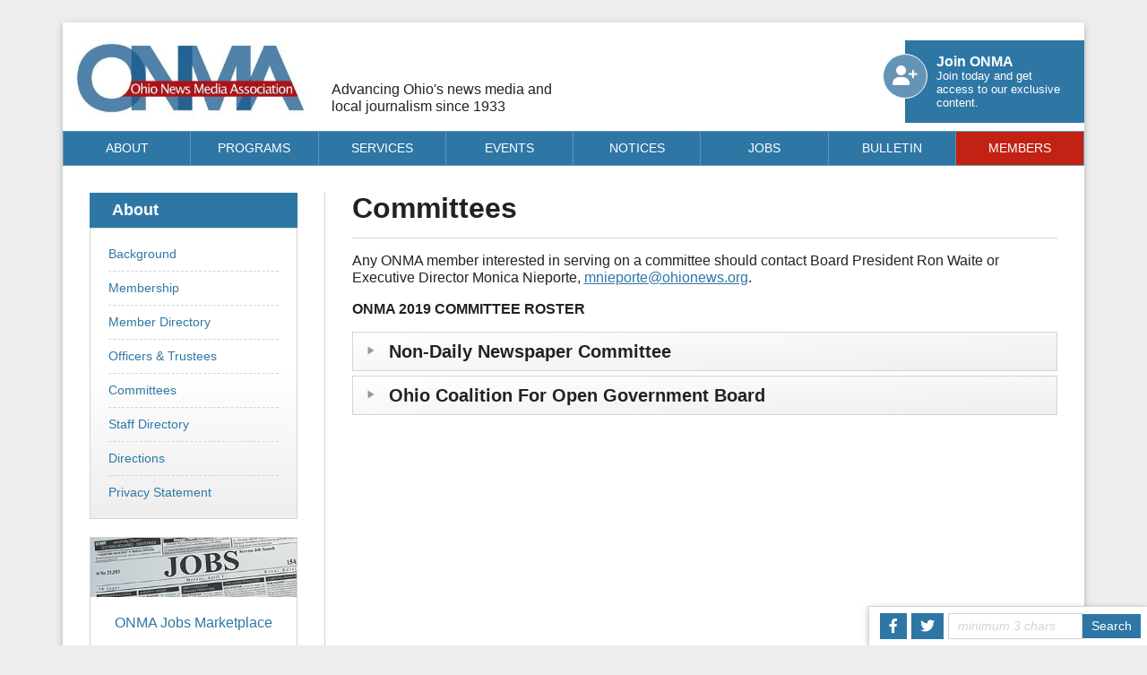

--- FILE ---
content_type: text/html; charset=utf-8
request_url: https://ohionews.org/aws/ONA/pt/sp/committees
body_size: 5225
content:

<!DOCTYPE HTML>
<html>
<head><!-- Begin Bootstrap Header -->
      <meta charset="utf-8">
      <meta http-equiv="X-UA-Compatible" content="IE=edge">
      <meta name="viewport" content="width=device-width, initial-scale=1">
      <!-- The above 3 meta tags *must* come first in the head; any other head content must come *after* these tags -->

      <script src="https://ohionews.org/bootstrap4/js/jquery-3.7.1.min.js"></script>

<!--  <link rel="stylesheet" href="/bootstrap4/css/fontawesome-all.min.css">-->
      <link rel="stylesheet" href="https://ohionews.org/fontawesome-6.4.2/css/all.min.css?ver=002" />

      <link href="https://ohionews.org/bootstrap4/css/bootstrap.min.css" rel="stylesheet">

      <link rel="stylesheet" href="https://ohionews.org/bootstrap4/css/mdb.min.css" xmlns="http://www.w3.org/1999/html">
      
      



<!-- End Bootstrap Header -->



<title>ONMA | Committees</title>
<link rel="icon" type="image/x-icon" href="https://ohionews.org/aws/ONA/am/gi/favicon.ico?ver=8" />

<style type='text/css'>.temp {color:#FFF;}</style><link href='https://ohionews.org/aws/ONA/pt/css/css_screen.css?ver=62' media='screen' rel='Stylesheet' type='text/css' />
<style type='text/css'>.temp {color:#FFF;}</style><link href='https://ohionews.org/aws/ONA/pt/css/css_print.css?ver=2' media='print' rel='Stylesheet' type='text/css' />

<!--[if lt IE 9]>
  <script src="https://oss.maxcdn.com/html5shiv/3.7.2/html5shiv.min.js"></script>
  <script src="https://oss.maxcdn.com/respond/1.4.2/respond.min.js"></script>
<![endif]-->



<!-- Google tag (gtag.js) -->
<script async src="https://www.googletagmanager.com/gtag/js?id=G-VFLNL67675"></script>
<script>
  window.dataLayer = window.dataLayer || [];
  function gtag(){dataLayer.push(arguments);}
  gtag('js', new Date());

  gtag('config', 'G-VFLNL67675');
</script>

    <script src="/assets/application-60ff8bc8de862bde836e2c338c572e8df15124a40a140181527d5b5681022dd3.js"></script>
    <link rel="stylesheet" media="screen" href="/assets/application-9503260fc8cec2d000c4c32051a873aa71b2f0bb6ef8a8d7cc04cf73a27f7e73.css" />

<meta name="title" content="ONMA | Committees" /></head>

<body>

<div id="page-container" class="homepage container z-depth-1">
  

<div id="social-links" class="z-depth-1 hide_on_print wow fadeInUp">
  <ul>
    <li id="site_search">
<div class="tcssearch">
<form action="/aws/ONA/page_template/get_search_results" accept-charset="UTF-8" method="post"><input name="utf8" type="hidden" value="&#x2713;" /><input type="hidden" name="authenticity_token" value="9xdO4SHGGpa3H++fygIT+Vm0A8dPy8BwqVeYCJzI0tyupN4+OgbRR3p7Q5Sqe5FZcvF2VILX7Ba6Xv2L3q+5WA==" />
    <input type="hidden" name="component_name" id="component_name" value="search_sitewide" />
    <!-- <input type="text" id="dba-name-tcs" name="dba-name-tcs" />  -->
    <input type="text" name="search_phrase" id="search_phrase" value="" size="10" class="search_input" aria-label="Site Search" onFocus="javascript:this.value='';" placeholder="minimum 3 chars" /><input class="search_button" type="submit" value="Search" name="submit" />
</form>


</div></li>
    <li class="social_icon"><a href="https://twitter.com/ohio_media" target="_blank"><i class="fab fa-twitter"></i></a></li>
    <li class="social_icon"><a href="http://www.facebook.com/pages/Ohio-Newspaper-Association/161981200509447" target="_blank"><i class="fab fa-facebook-f"></i></a></li>
  </ul>
</div>
  

<div id="header" class="row">
  <div id="logo" class="col-md-4 col-lg-3">
    <a href="https://ohionews.org/aws/ONA/pt/sp/home_page">
    <img src="https://ohionews.org/aws/ONA/am/gi/ONMA_logo_NEW.jpg?ver=2" border="0" alt="Ohio News Media Association" /></a>
  </div>
  <div id="tagline" class="hide_on_print col-md-4 col-xl-3">
    Advancing Ohio's news media and local journalism since 1933
  </div>
  <div id="join-button" class="hide_on_print">
    <i class="fas fa-user-plus"></i>
    <h3>Join ONMA</h3>
    Join today and get access to our exclusive content.
    <a href="https://ohionews.org/aws/ONA/pt/sp/membership"></a>
  </div>
</div>
  

<div id="nav" class="row hide_on_print">
  <div class="navbar-expand-md">
    <button class="navbar-toggler" type="button" data-toggle="collapse" data-target="#navbarSupportedContent" aria-controls="navbarSupportedContent" aria-expanded="false" aria-label="Toggle navigation">
    <span class="navbar-toggler-icon"><i class="far fa-bars"></i> Menu</span>
    </button>
    <div class="collapse navbar-collapse" id="navbarSupportedContent">
      <div class="nav-item col-md">
        <a href="#" data-toggle="dropdown">About</a>
        <div class="dropdown-menu">
          <ul>

<li><a href="https://ohionews.org/aws/ONA/pt/sp/background" >Background</a></li>
<li><a href="https://ohionews.org/aws/ONA/pt/sp/membership" >Membership</a></li>
<li><a href="https://ohionews.org/aws/ONA/pt/sp/member_directory" >Member Directory</a></li>
<li><a href="https://ohionews.org/aws/ONA/pt/sp/officers" >Officers & Trustees</a></li>
<li><a href="https://ohionews.org/aws/ONA/pt/sp/committees" >Committees</a></li>
<li><a href="https://ohionews.org/aws/ONA/pt/sp/staff" >Staff Directory</a></li>
<li><a href="https://ohionews.org/aws/ONA/pt/sp/directions" >Directions</a></li>
<li><a href="https://ohionews.org/aws/ONA/pt/sp/privacy" >Privacy Statement</a></li>
  </ul>
        </div>
      </div>
      <div class="nav-item col-md">
        <a href="#" data-toggle="dropdown">Programs</a>
        <div class="dropdown-menu">
          <ul>

<li><a href="https://ohionews.org/aws/ONA/pt/sp/AdOhio_home_page" >AdOhio</a></li>
<!--<li><a href="https://ohionews.org/aws/ONA/pt/sp/circulation" >Circulation</a></li>-->
<li><a href="https://ohionews.org/aws/ONA/pt/sp/awards" >Contests and Awards</a></li>
<li><a href="https://ohionews.org/aws/ONA/pt/sp/foundation" >Foundation</a></li>
<li><a href="https://ohionews.org/aws/ONA/pt/sp/ocog" >OCOG</a></li>
<li><a href="https://ohionews.org/aws/ONA/pt/sp/scholarships" >Scholarships</a></li>
  </ul>
        </div>
      </div>
      <div class="nav-item col-md">
        <a href="#" data-toggle="dropdown">Services</a>
        <div class="dropdown-menu">
          <ul>

<li><a href="https://ohionews.org/aws/ONA/pt/sp/govt_relations" >Government Relations</a></li>
<!--<li><a href="https://ohionews.org/aws/ONA/pt/sp/jounalists_guides" >Journalist Resources</a></li>-->
<li><a href="https://ohionews.org/aws/ONA/pt/sp/hotline" >Legal Hotline</a></li>
<li><a href="https://ohionews.org/aws/ONA/pt/sp/member_discounts" >Member Discounts</a></li>
<li><a href="https://ohionews.org/aws/ONA/pt/sp/workers_comp" >Workers Comp Group</a></li>
  </ul>
        </div>
      </div>
      <div class="nav-item col-md">
        <a href="#" data-toggle="dropdown">Events</a>
        <div class="dropdown-menu">
          <ul>

<li><a href="https://ohionews.org/aws/ONA/pt/sp/events" >Training Calendar</a></li>
<li><a href="https://ohionews.org/aws/ONA/pt/sp/annual_convention" >Newspaper Fellowship Day</a></li>
  </ul>
        </div>
      </div>
      <div class="nav-item col-md">
        <a href="#" data-toggle="dropdown">Notices</a>
        <div class="dropdown-menu">
          <ul>

<li><a href="https://ohionews.org/aws/ONA/pt/sp/public_notices" >Public Notices in Ohio</a></li>
<li><a href="https://ohionews.org/aws/ONA/pt/sp/public_notices_ads" >Public Notice Ads</a></li></ul>
        </div>
      </div>
      <div class="nav-item col-md">
        <a href="#" data-toggle="dropdown">Jobs</a>
        <div class="dropdown-menu">
          <ul>

<li><a href="https://ohionews.org/aws/ONA/pt/sp/jobs" >View Job Postings</a></li>
<li><A HREF="https://ohionews.org/aws/ONA/input_form/display_form_01_show?form_no=12&host=retain&contact_id=$$Contact ID$$" CLASS="tcs_button" TARGET="_parent">Submit Job Posting</a></li>
<!--<li><A HREF="https://ohionews.org/aws/ONA/input_form/display_form_01_show?form_no=4&host=retain&contact_id=$$Contact ID$$" CLASS="tcs_button" TARGET="_parent">Submit Your Resume</a></li>-->
<!--<li><a href="https://ohionews.org/aws/ONA/pt/sp/resumes" >View Resumes</a></li>-->
  </ul>
        </div>
      </div>
      <div class="nav-item col-md"><a href="https://ohionews.org/aws/ONA/pt/sp/bulletin" >Bulletin</a></div>
      <div id="member-nav" class="nav-item col-md">
 <a href="#" data-toggle="dropdown">Members</a>
        <div class="dropdown-menu">
          <ul>

<li><a href="https://ohionews.org/aws/ONA/pt/sp/profile" >Update My Profile</a></li>
<li><a href="https://ohionews.org/aws/ONA/pt/sp/member_resources" >Member Resources</a></li></ul>
        </div>
      </div>
    </div>
  </div>
</div>
  <div id="content" class="row">
    <div id="main" class="col-md order-md-2">

<!-- ==================== Begin TCSRESULTS ==================== -->



<h1 class="title">Committees</h1>
<p>Any ONMA member interested in serving on a committee should contact Board President Ron Waite or Executive Director <span style="color: #222222; font-family: 'Helvetica Neue', Arial; font-size: 16px; font-style: normal; font-variant-ligatures: normal; font-variant-caps: normal; font-weight: 300; letter-spacing: normal; orphans: 2; text-align: start; text-indent: 0px; text-transform: none; white-space: normal; widows: 2; word-spacing: 0px; -webkit-text-stroke-width: 0px; background-color: #fbfbfb; text-decoration-style: initial; text-decoration-color: initial; display: inline !important; float: none;">Monica Nieporte</span>, <a href="mailto:mnieporte@ohionews.org">mnieporte@ohionews.org</a>.&nbsp; </p>
<p><strong>ONMA 2019 COMMITTEE ROSTER</strong></p>
<div class="accordion"> <div class="accordion_odd  "><a id="tcs_accordion_title_72609" class="tcs_accordion_title" href="javascript:jQuery('#tcs_accordion_closed_icon_72609,#tcs_accordion_open_icon_72609,#tcs_accordion_content_72609').toggle(); return false;" onclick="javascript:jQuery('#tcs_accordion_closed_icon_72609,#tcs_accordion_open_icon_72609,#tcs_accordion_content_72609').toggle(); return false;">  <span id="tcs_accordion_closed_icon_72609" class="tcs_accordion_closed_icon"></span> <span id="tcs_accordion_open_icon_72609" class="tcs_accordion_open_icon" style="display:none"></span> <h3>Non-Daily Newspaper Committee</h3></a><div id="tcs_accordion_content_72609" class="tcs_accordion_content" style="display:none"><p>Anne Chlovechok, Journal-Leader, <span style="color: #333333; font-family: Helvetica, Verdana, Arial, sans-serif; font-size: 14px; font-style: normal; font-variant-ligatures: normal; font-variant-caps: normal; font-weight: 400; letter-spacing: normal; orphans: 2; text-align: center; text-indent: 0px; text-transform: none; white-space: normal; widows: 2; word-spacing: 0px; -webkit-text-stroke-width: 0px; background-color: #ffffff; text-decoration-thickness: initial; text-decoration-style: initial; text-decoration-color: initial; display: inline !important; float: none;">Caldwell</span><br />John Karlovec, Geauga County Maple Leaf, Chardon<br />Beverly Keller, The Budget, Sugarcreek<br />John Karlovec,&nbsp;Geauga County Maple Leaf,&nbsp;Chesterland</p>
<p><br /><em>ONMA staff liaison: Jason Sanford<br /></em></p></div></div><div class="accordion_even  "><a id="tcs_accordion_title_72613" class="tcs_accordion_title" href="javascript:jQuery('#tcs_accordion_closed_icon_72613,#tcs_accordion_open_icon_72613,#tcs_accordion_content_72613').toggle(); return false;" onclick="javascript:jQuery('#tcs_accordion_closed_icon_72613,#tcs_accordion_open_icon_72613,#tcs_accordion_content_72613').toggle(); return false;">  <span id="tcs_accordion_closed_icon_72613" class="tcs_accordion_closed_icon"></span> <span id="tcs_accordion_open_icon_72613" class="tcs_accordion_open_icon" style="display:none"></span> <h3>Ohio Coalition For Open Government Board</h3></a><div id="tcs_accordion_content_72613" class="tcs_accordion_content" style="display:none"><p><strong><em>Subject to election by the Ohio News Media Foundation board<br />(</em></strong><strong><em>NV: Non-voting trustee)</em></strong></p>
<p class="" style="white-space: pre-wrap;" data-pm-slice="1 1 [">Monica Nieporte (President), Ohio News Media Association (NV)<br />Erin Rinehart (Counsel), Cleveland (NV)<br />Mike Brice, The Toledo Blade<br />Denise Eck, WCMH<br />Jodie Heisner, WEWS<br />Mitchell McKenney, Kent State University<br />Mike Shearer, The Columbus Dispatch<br />Debra Tobin, Logan-Hocking Times<br />Matt Westerhold, Sandusky Register</p>
<p><em>ONMA staff liaison:</em> Jason Sanford</p></div></div></div>

<!-- ==================== End TCSRESULTS ==================== -->

</div>
    <div id="side-left" class="col-md-4 col-lg-3 order-md-1">
      

<div class="sidenav">
  <h2 class="sidenav-title">About</h2>
  <nav class="navbar-expand-sm">
  <button class="navbar-toggler" type="button" data-toggle="collapse" data-target="#sidenavContent" aria-controls="sidenavContent" aria-expanded="false" aria-label="Toggle navigation">
  <span class="navbar-toggler-icon"><i class="fas fa-caret-down"></i> About</span>
  </button>
  <div class="collapse navbar-collapse" id="sidenavContent">
    <ul class="navbar-nav">
      

<li><a href="https://ohionews.org/aws/ONA/pt/sp/background" >Background</a></li>
<li><a href="https://ohionews.org/aws/ONA/pt/sp/membership" >Membership</a></li>
<li><a href="https://ohionews.org/aws/ONA/pt/sp/member_directory" >Member Directory</a></li>
<li><a href="https://ohionews.org/aws/ONA/pt/sp/officers" >Officers & Trustees</a></li>
<li><a href="https://ohionews.org/aws/ONA/pt/sp/committees" >Committees</a></li>
<li><a href="https://ohionews.org/aws/ONA/pt/sp/staff" >Staff Directory</a></li>
<li><a href="https://ohionews.org/aws/ONA/pt/sp/directions" >Directions</a></li>
<li><a href="https://ohionews.org/aws/ONA/pt/sp/privacy" >Privacy Statement</a></li>
  
    </ul>
  </div>
  </nav>
</div>
      

<div id="sidebar">
  

<div id="box-1" class="box">
  <img src="https://ohionews.org/aws/ONA/am/gi/box-pic-01.jpg?ver=1" class="box-image" border="0" alt="" />
  <h4 class="box-title">ONMA Jobs Marketplace</h4>
  <a href="https://ohionews.org/aws/ONA/pt/sp/jobs" class="box-link">more information</a>
</div>
  

<div id="box-2" class="box">
  <img src="https://ohionews.org/aws/ONA/am/gi/box-pic-02.jpg?ver=3" class="box-image" border="0" alt="" />
  <h4 class="box-title">Advertise Across Ohio</h4>
  <a href="https://ohionews.org/aws/ONA/pt/sp/AdOhio_Home_page" class="box-link">more information</a>
</div>
  

<div id="box-3" class="box">
  <img src="https://ohionews.org/aws/ONA/am/gi/box-pic-03.jpg?ver=1" class="box-image" border="0" alt="" />
  <h4 class="box-title">Training Calendar</h4>
  <a href="https://ohionews.org/aws/ONA/pt/sp/events" class="box-link">more information</a>
</div>
</div>
    </div>
  </div>
  

<div id="footer" class="row">
  <div class="col-md-10">
    

&copy;2026 Ohio News Media Association <br/>
1335 Dublin Rd., Suite 216-B <br/>
Columbus, OH 43215 <br/>
P: (614) 486-6677 <br/>
  </div>
  <div class="tcspromo col-md">
    <a href="http://www.associationsoftware.com" target="_blank">
    <img src="https://ohionews.org/aws/ONA/am/gi/logo_tcspromo.png?ver=3" alt="Developed by TCS Software" border="0" /></a>
  </div>
</div>
</div>

<!-- Begin Bootstrap Footer -->

      <!-- Placed at the end of the document so the pages load faster -->
      <script src="https://ohionews.org/bootstrap4/js/popper.min.js"></script>
      <script src="https://ohionews.org/bootstrap4/js/bootstrap.min.js"></script>

      <!--<script>jQuery.noConflict();</script>-->


      <!-- If jQuery options present, then load jQuery add-on (UI) javascripts. But don't reload core jQuery libs since they are loaded above. -->
      

      <!-- Other TCS page-specific Bootstrap-related custom javascript -->
      

<!-- End Bootstrap Footer -->
<!-- Begin Bootstrap-MDB Footer -->

      <style>
          .btn, .btn.btn-sm { font-family: sans-serif;
                                  font-weight: 300;
                                  line-height: 1.255;
                                  color: #fff;
                                  cursor: pointer;
                                  -webkit-appearance: button;
                                  display:inline-block;
                                  white-space: nowrap;
                                  vertical-align: middle;
                                  border: 1px solid transparent;
                                  padding: 0.375em 0.75em;
                                  font-size: 1.0em;
                                  border-radius: 0.25em;
                                  text-transform: none;
                              }
          
          .btn-primary, 
          .btn-primary:hover, 
          .btn-primary:focus, 
          .btn-primary:active { background-color:#007bff !important; border-color:#007bff !important; }
          
          .btn-secondary, 
          .btn-secondary:hover, 
          .btn-secondary:focus, 
          .btn-secondary:active  { background-color:#6c757d !important;    border-color:#6c757d !important; }

          .btn-outline-secondary,
          .btn-outline-secondary:hover,
          .btn-outline-secondary:focus,
          .btn-outline-secondary:active  { color: #797979 !important; background-color:#fff !important; border-color:#fff !important; }

          .btn-danger, 
          .btn-danger:hover, 
          .btn-danger:focus, 
          .btn-danger:active { background-color:#dc3545 !important;    border-color:#dc3545 !important; }
          
          .btn-success, 
          .btn-success:hover, 
          .btn-success:focus, 
          .btn-success:active { background-color:#28a745 !important;    border-color:#28a745 !important; }

      </style>

    <!-- Placed at the end of the document so the pages load faster -->
    <!-- add following line to work-around bug in mdb.min.js -->
    <script>$.fn.pickadate = $.fn.pickadate || {};</script>
    <script src="https://ohionews.org/bootstrap4/js/mdb.min.js"></script>
    <script src="https://ohionews.org/bootstrap4/js/wow.min.js"></script>
    <script>
        new WOW().init();
    </script>

<!-- End Bootstrap-MDB Footer -->
</body>
</html>

--- FILE ---
content_type: text/css
request_url: https://ohionews.org/aws/ONA/pt/css/css_screen.css?ver=62
body_size: 7301
content:
/* Screen stylesheet *//* Designed and developed by TCS Software (www.associationsoftware.com) */

/*
===========================================================================
@IMPORTED STYLESHEET: css_structure
---------------------------------------------------------------------------
*/

/**/body{  margin:0px;  padding:0px;  background:#eeeeee;}img, iframe{  max-width:100%;}.imgleft{  margin:0px 0px 10px 0px;}.imgright{  margin:0px 0px 10px 0px;}.viewall, .tcs_details_link{  padding:5px 15px;  background:#C12213;  color:#ffffff !important;  text-decoration:none !important;  display:inline-block;  margin:5px 0px 10px 0px;  font-size:.8rem;}.tcs_printer_friendly a{  background:#d4d4d4 url(https://ohionews.org/aws/ONA/am/gi/icon-print.png?ver=1) no-repeat left center;  padding:10px 20px 10px 50px;  border-radius:5px;  color:#ffffff !important;  text-decoration:none !important;  margin:10px 0px 20px 0px;  font-weight:900;  display:inline-block;}#page-container{  margin:0px;}/* GENERAL MD ------------------------------------------------- */@media (min-width: 768px) {  #page-container  {    margin:25px auto;  }  .imgleft  {    margin:0px 10px 10px 0px;  }  .imgright  {    margin:0px 0px 10px 10px;  }}/* GENERAL LG ------------------------------------------------- */@media (min-width: 992px) {}/* GENERAL XL ------------------------------------------------- */@media (min-width: 1200px) {}/* ------------------------------------------------------------------------------- *//* HEADER ------------------------------------------------------------------------ *//* ------------------------------------------------------------------------------- */#header{  padding:20px;  background:#ffffff;}#logo{  padding-bottom:10px;}#join-button{  padding:15px;  background:#2E77A5;  color:#ffffff;  font-size:.9rem;  margin-top:40px;  text-align:center;  position:relative;}#join-button a{  display:block;  position:absolute;  left:0px;  right:0px;  top:0px;  bottom:0px;}#join-button h3{  color:#ffffff;  font-size:1rem;  margin-bottom:0px;}#join-button i{  color:#ffffff;  font-size:22px;  width:50px;  height:50px;  border-radius:25px;  text-align:center;  background:#6495B6;  border:1px solid #ffffff;  padding-top:12px;  margin:-40px auto 10px auto;  display:block;}/* HEADER MD ------------------------------------------------- */@media (min-width: 768px) {  #header  {    padding:15px 0px;    position:relative;  }  #logo  {    padding-bottom:0px;  }  #tagline  {    padding-top:15px;  }  #join-button  {    font-size:.8rem;    margin-top:0px;    text-align:left;    position:absolute;    right:0px;    top:15px;    width:200px;  }  #join-button h3  {    font-size:1rem;  }  #join-button i  {    font-size:22px;    width:50px;    height:50px;    float:left;    margin:0px 10px 0px -40px;  }}/* HEADER LG ------------------------------------------------- */@media (min-width: 992px) {  #tagline  {    padding-top:35px;  }}/* HEADER XL ------------------------------------------------- */@media (min-width: 1200px) {  #tagline  {    padding-top:50px;  }  #join-button  {    top:20px;  }}/* ------------------------------------------------------------------------------- *//* NAV --------------------------------------------------------------------------- *//* ------------------------------------------------------------------------------- */#nav{  background:#222222;  border:1px solid #6495B6;}#nav .navbar-expand-md{  width:100%;}#nav a:link, #nav a:visited{  display:block;  text-decoration:none;  text-transform:uppercase;  font-weight:500;  font-size:.9rem;}/* NAV XS/SM ONLY ---------------------------------------------- */@media (max-width: 767px) {  #nav button  {    padding:10px;    font-size:1rem;    width:100%;    font-weight:900;    background:#2E77A5;    border-radius:0px;  }  #nav .navbar-toggler-icon  {    height:auto;    width:100%;    color:#ffffff;  }  #nav .navbar-toggler-icon i  {    margin-right:5px;  }  #nav .navbar-collapse  {    background:#ffffff;    background:linear-gradient(#ffffff, #eeeeee);    border:1px solid #d4d4d4;    margin:0px 0px;    position:relative;    z-index:999;  }  .nav-item  {    clear:both;  }  #nav a:link, #nav a:visited  {    border-bottom:1px dashed #d4d4d4;    padding:10px;    color:#2E77A5;  }  #nav a:hover  {    color:#C12213;  }  #nav #member-nav a:link, #nav #member-nav a:visited  {    color:#C12213;  }  #nav .nav-item:last-child a  {    border-bottom:0px dashed #d4d4d4 !important;  }}/* NAV MD ----------------------------------------------------- */@media (min-width: 768px){  .nav-item  {    padding:0px;  }  #nav a:link, #nav a:visited  {    padding:10px 0px;    color:#ffffff;    border-right:1px solid #6495B6;    text-align:center;    background:#2E77A5;    font-size:.7rem;  }  #nav a:hover  {    opacity:.9;  }  #nav #member-nav a:link, #nav #member-nav a:visited  {    background:#C12213;  }  #nav .nav-item:last-child a  {    border-right:0px solid #ffffff;  }}/* NAV LG ------------------------------------------------- */@media (min-width: 992px) {  #nav a:link, #nav a:visited  {    font-size:.9rem;  }}/* DROPDOWN ---------------------------------------------------------------------- *//* ------------------------------------------------------------------------------- */#nav .dropdown-menu {  border-radius:0px;}#nav .dropdown-menu ul{  list-style:none;  margin:0px;  padding:0px;}/* DROPDOWN XS/SM ONLY ---------------------------------------- */@media (max-width: 767px) {  #nav .dropdown-menu   {    position:static !important;    transform:none !important;    margin:0px;    padding:0px;    width:100%;  }}/* DROPDOWN MD ------------------------------------------------ */@media (min-width: 768px){  #nav .dropdown-menu   {    margin:0px;    width:250px;    border:1px solid #6495B6;    padding:0px;    right:0px;    background:#222222;   }  #nav .dropdown-menu a:link, #nav .dropdown-menu a:visited  {    padding:10px 10px;    border-bottom:1px solid #6495B6;    border-right:0px solid #6495B6;    background:#2E77A5;    text-align:left;    color:#ffffff;  }  #nav .dropdown-menu a:hover  {    opacity:.9;  }}/* SIDENAV ----------------------------------------------------------------------- *//* ------------------------------------------------------------------------------- */.sidenav{  margin-bottom:20px;}.sidenav h2{  background:#2E77A5;  color:#ffffff;  padding:10px 25px;  margin:0px;  font-size:18px;}.sidenav ul{  list-style:none;  margin:0px;  padding:20px;  border:1px solid #d4d4d4;  background:#ffffff;  background:linear-gradient(#ffffff, #ffffff, #eeeeee);    display:block;  width:100%;}.sidenav ul li{}.sidenav ul li a:link, .sidenav ul li a:visited{  display:block;  text-decoration:none;  border-bottom:1px dashed #d4d4d4;  padding:10px 0px;  font-size:.9rem;}.sidenav li:first-child a{  padding-top:0px !important;}.sidenav li:last-child a{  padding-bottom:0px !important;  border-bottom:0px dashed #d4d4d4 !important;}/* -- SIDENAV XS ONLY ------------------------------------------ */@media (max-width: 575px) {  .sidenav-title  {    display:none;  }  .sidenav button  {    padding:10px;    font-size:1rem;    width:100%;    font-weight:900;    background:#ffffff;     background:linear-gradient(#ffffff, #ffffff, #d4d4d4);    border:1px solid #d4d4d4;  }  .sidenav .navbar-toggler-icon  {    height:auto;    width:100%;    color:@green;  }  .sidenav .navbar-toggler-icon i  {    margin-right:5px;  }  .sidenav ul.navbar-nav  {    margin:0px 0px;    border:1px solid #d4d4d4;  }  .sidenav .dropdown-menu   {    position:static !important;    transform:none !important;    margin:10px;    padding:0px;  }}/* -- SIDENAV LG ONLY ------------------------------------------ */@media (min-width: 992px) and (max-width: 1199px){  .sidenav ul  {    padding:15px;  }}/* ------------------------------------------------------------------------------- *//* BANNER ------------------------------------------------------------------------ *//* ------------------------------------------------------------------------------- */#banner{  position:relative;}#tcs-carousel-banner .carousel-control-prev,#tcs-carousel-banner .carousel-control-next,#tcs-carousel-banner .carousel-indicators{  display:none;}#banner-search{  padding:20px;  background:#ffffff;  width:100%;}#banner-search h3{  font-size:1.1rem;}#banner-search .row{  margin:0px;}#banner-search #search-address{  padding:0px;}#banner-search #search-address input{  padding:10px;  width:100%;  border:1px solid #d4d4d4;  border-radius:0px;}#banner-search #search-button{  padding:0px;  border-radius:0px;}#banner-search #search-button input{  padding:10px;  width:100%;  text-align:center;  color:#ffffff;  background:#C12213;  border:1px solid #C12213;  border-radius:0px;}/* BANNER MD ----------------------------------------------------- */@media (min-width: 768px){  #banner-search  {    position:absolute;    bottom:0px;    left:10%;    right:10%;    opacity:.9;    width:auto;    padding:15px;  }}/* BANNER LG ------------------------------------------------- */@media (min-width: 992px) {  #banner-search  {    bottom:25px;    left:15%;    right:15%;    padding:20px;  }}/* BANNER XL ------------------------------------------------- */@media (min-width: 1200px) {  #banner-search  {    bottom:50px;    left:20%;    right:20%;  }}/* ------------------------------------------------------------------------------- *//* BOXES ------------------------------------------------------------------------- *//* ------------------------------------------------------------------------------- */#boxes{  padding:20px;  background:#6495B6;}#boxes .col-md{  padding:0px;}.box{  background:#ffffff;  text-align:center;  height:200px;  position:relative;  border:1px solid #d4d4d4;}#sidebar .box{  margin-bottom:20px;  height:180px;}.box-title{  padding:20px;  color:#2E77A5;  font-size:1.1rem;}#sidebar .box-title{  padding:20px;  font-size:1rem;}.box-link{  background:#C12213;  padding:7px 15px;  display:block;  color:#ffffff !important;  text-decoration:none !important;  position:absolute;  left:40px;  right:40px;  bottom:20px;  font-size:.9rem;}#sidebar .box-link{  padding:5px 10px;  font-size:.8rem;  bottom:15px;  left:15px;  right:15px;}/* BOXES MD ----------------------------------------------------- */@media (min-width: 768px){  #boxes .col-md  {    padding:0px 5px;  }  .box-title  {    padding:25px;  }  }/* BOXES LG ------------------------------------------------- */@media (min-width: 992px) {  #boxes .col-md  {    padding:0px 15px;  }  .box  {    height:225px;  }  .box-title  {    padding:30px;  }    }/* ------------------------------------------------------------------------------- *//* CONTENT ----------------------------------------------------------------------- *//* ------------------------------------------------------------------------------- */#content{  padding:20px;  background:#ffffff;}#side-left{  padding-bottom:30px;}.side-box{  padding:20px;  border:1px solid #d4d4d4;  margin-bottom:20px;}#tcs-carousel-sponsors .carousel-control-prev,#tcs-carousel-sponsors .carousel-control-next,#tcs-carousel-sponsors .carousel-indicators{  display:none;}/* CONTENT MD ----------------------------------------------------- */@media (min-width: 768px){  #content  {    padding:20px 10px;  }}/* CONTENT LG ----------------------------------------------------- */@media (min-width: 992px) {  #content  {    padding:30px 15px;  }  #side-left  {    border-right:1px solid #d4d4d4;    padding-right:30px;    padding-bottom:0px;  }  #main  {    padding-left:30px;  }}/* ------------------------------------------------------------------------------- *//* NEWS HOME --------------------------------------------------------------------- *//* ------------------------------------------------------------------------------- */.cover-photo .tcsnewsarticle_photo img{  width:100%;  margin-bottom:20px;}/* ------------------------------------------------------------------------------- *//* FOOTER ------------------------------------------------------------------------ *//* ------------------------------------------------------------------------------- */#footer{  background:#2E77A5;  color:#ffffff;  font-size:.8rem;  padding:25px 25px 80px 25px;}#footer a{  color:#ffffff !important;}#footer .tcspromo{  padding-top:25px;}/* FOOTER MD --------------------------------------------------- */@media (min-width: 768px) {  #footer  {    padding:25px 25px 25px 25px;  }  #footer .tcspromo  {    text-align:right;    padding-top:0px;  }}/* ------------------------------------------------------------------------------- *//* SOCIAL BAR -------------------------------------------------------------------- *//* ------------------------------------------------------------------------------- */#social-links{  text-align:right;  position:fixed;  bottom:0px;  right:0px;  left:0px;  background:#ffffff;  z-index:999;  padding:7px;  border-top:1px solid #d4d4d4;}#social-links ul{  margin:0px;  padding:0px 0px;  list-style:none;}#social-links ul li{  margin:0px 0px 0px 5px;  padding:0px 0px 0px 0px;  float:right;}#social-links .social_icon a{  display:block;  padding:5px 10px;  background:#2E77A5;  color:#ffffff;}#site_search{  margin-right:0px !important;}#site_search input.search_button{  border:0px;  padding:5px 10px;  height:auto;  background:#2E77A5;  color:#ffffff;  border-radius:0px;}#site_search .search_input{  background:#ffffff;  width:115px;  border:1px solid #d4d4d4;  color:#555555;  height:auto;  padding:5px 10px;  font-style:italic;  box-sizing:border-box;}#site_search input.search_button,#site_search .search_input{  font-size:.8rem;}/* SOCIAL BAR MD ------------------------------------------------- */@media (min-width: 768px) {  #site_search input.search_button, .section_search input.search_button, input.tcsFormButton,  #site_search .search_input, .section_search .search_input  {    font-size:.9rem;  }  #social-links  {    left:auto;    border-left:1px solid #d4d4d4;  }  #site_search .search_input  {    width:150px;  }}/* ------------------------------------------------------------------------------- *//* COMPONENTS -------------------------------------------------------------------- *//* ------------------------------------------------------------------------------- */.tcsnews_odd, .tcsnews_even, .tcslinks_odd, .tcslinks_even, .tcsjobs_even, .tcsjobs_odd{  margin:0px 0px 20px 0px;}.tcsnews h5, .tcscalendars h5, .tcslinks h5, .tcsjobs h5{  color:#666666;  margin:0px 0px 5px 0px;}.tcsnews a, .tcscalendars a, .tcsjobs a, .topstory a{  text-decoration:none !important;}.tcslinks table tr td{  padding:0px 20px 20px 0px;}.tcsnews h3, .tcscalendars h3, .tcslinks h3, .tcsjobs h3{  margin:0px 0px 5px 0px;}.tcsnews h4, .tcscalendars h4, .tcslinks h4, .tcsjobs h4{  margin:0px 0px 5px 0px;}.tcsnews p, .tcscalendars p, .tcslinks p{  margin:0px 0px 5px 0px;}.PageResults, .NewsResults, .CalendarResults, .LinksResults{  margin-bottom:25px;}.tcssearch .odd, .tcssearch .even{  margin-bottom:10px;}.tcsUserCreatedForm{  border:0px !important;}.none_at_this_time{  display:none;}h5.tcsDetails{  display:none;}.tcsSubHeadFont{  font-size:25px;  margin:0px 0px 10px 0px;  padding:0px 0xp 10px 0px;  border-bottom:1px solid #d4d4d4;  color:#555555;}/* NAV XS/SM ONLY ---------------------------------------------- */@media (max-width: 767px) {  .tcslinks table td  {    float:left;    width:100%;  }}/* ------------------------------------------------------------------------------- *//* PAGE SEARCH ------------------------------------------------------------------- *//* ------------------------------------------------------------------------------- */.page-search{  margin:10px 0px 20px 0px;  background:#eeeeee;  background-image:linear-gradient(to bottom right,#ffffff, #eeeeee);  padding:10px;  border:1px solid #d4d4d4;}.page-search input.search_button{  border:0px;  padding:5px 10px;  height:auto;  background:#C12213;  color:#ffffff;  border-radius:0px;  width:20%;}.page-search .search_input{  background:#ffffff;  width:80%;  border:1px solid #d4d4d4;  color:#555555;  height:auto;  padding:5px 10px;  font-style:italic;  box-sizing:border-box;}/* ------------------------------------------------------------------------------- *//* STAFF STYLES ------------------------------------------------------------------ *//* ------------------------------------------------------------------------------- */.staff_even, .staff_odd{  border:1px solid #d4d4d4;  margin-bottom:20px;  padding:20px;  position:relative;}.staff_even .tcsnewsarticle_photo, .staff_odd .tcsnewsarticle_photo{  padding:10px;  border:1px solid #d4d4d4;  background:#eeeeee;}.staff_even .tcsnewsarticle_photo img, .staff_odd .tcsnewsarticle_photo img{  width:100%;}.staff_even h3, .staff_odd h3{  border-bottom:1px solid #d4d4d4;  margin-bottom:10px;  padding-bottom:10px;}/* BOARD MD ------------------------------------------------- */@media (min-width: 768px) {  .staff_even, .staff_odd  {    padding:20px 210px 20px 20px;  }  .staff_even .tcsnewsarticle_photo, .staff_odd .tcsnewsarticle_photo  {    position:absolute;    right:20px;    top:20px;  }  .staff_even .tcsnewsarticle_photo img, .staff_odd .tcsnewsarticle_photo img  {    width:150px;  }}/* ------------------------------------------------------------------------------- *//* CALENDAR LIST ----------------------------------------------------------------- *//* ------------------------------------------------------------------------------- */.tcscalendars_odd, .tcscalendars_even{  padding:25px 0px 25px 60px;  border-top:1px dashed #d4d4d4;}.tcscalendars .datestamp {  width:50px;  margin:0px 0px 15px -60px;  float:left;  text-align:center;  clear:left;  padding:0;  height:50px;  border:1px solid #d4d4d4;  overflow:hidden;  border-radius:5px;}	.tcscalendars .datestamp h5 {  padding:4px 0px 0px 0px;  display:block;  width:50px;  color:#ffffff;  background:#2E77A5;  font-size:13px;}.tcscalendars h5 span.bignumber {  font-size:20px;  font-weight:bold;  color:#2E77A5;  display:block;  margin-top:3px;  background:#ffffff;  padding:3px 0px;}.tcscalendars .tcs_details_link{  background:#C12213;  color:#ffffff;  font-size:.8rem;  margin:0px 0px 0px 0px;  padding:3px 10px;  border-radius:5px;}/* ------------------------------------------------------------------------------- *//* CALENDAR BOX ------------------------------------------------------------------ *//* ------------------------------------------------------------------------------- */table.calendarbox{  width:100%;  margin-bottom:20px;}.calendarbox td.nodate {  background-color:transparent;  border-color:transparent;}.calendarbox tr.monthrow th {  border:0px;  background-color:transparent;  height:auto;  padding:3px 0px;  text-align:center;  color:#2E77A5;}.calendarbox tr.monthrow th a {  text-decoration:none;  color:#2E77A5;}.calendarbox tr.monthrow th a:visited, .calendarbox tr.monthrow th a:hover {  text-decoration:none;}.calendarbox th {  text-align:center;  height:30px;  color:#ffffff;  font-weight:bold;  vertical-align: middle;	  border:1px solid #ffffff;  background-color:#2E77A5;}	.calendarbox td {  text-align:center;  vertical-align:middle;  height:30px;  background-color:#ffffff;  border:1px solid #d4d4d4;}.calendarbox td.eventdate {  background-color:#C12213;  font-weight:bold;  text-decoration:none;  color:#ffffff;}.calendarbox td.todaydate {  background-color:#C12213;  font-weight:bold;  color:#ffffff;}.calendarbox td.eventdate.todaydate {  background-color:#C12213;  color:#ffffff;}.calendarbox td.eventdate a:link, .calendarbox td.eventdate a:hover, .calendarbox td.eventdate a:visited {  color:#ffffff;  text-decoration:none;}.calendarbox td.eventdate:hover {  background-color:#2E77A5;}.calendarbox .events {  position:relative;  font-size:.8rem;}.calendarbox .events ul {  text-align:left;  position:absolute;  display:none;  z-index:9999;  padding:15px;  margin:0px;  background-color:#2E77A5;  border:2px solid #ffffff;  color:#ffffff;  width:300px;  border-radius:5px;  list-style:none;  max-height:350px;  overflow:auto;}.calendarbox .events li {  padding-bottom:5px;  margin:0px;  padding:0px;}.calendarbox .events li h3 {  margin:0px 0px 5px 0px;  color:#ffffff;}.calendarbox .events li h4 {  margin:0px;  color:#ffffff;}	.calendarbox .events li p {  font-weight:normal;  color:#ffffff;}	.calendarbox .events li + li {  margin-top:10px;  border-top:1px solid #ffffff;  padding-top:10px;}	.calendarbox td.eventdate .events li a:hover {  text-decoration:underline;}/* ------------------------------------------------------------------------------- *//* FORM STYLES ------------------------------------------------------------------- *//* ------------------------------------------------------------------------------- */.commentbox {  background:#ffffff !important;  background:linear-gradient(#ffffff, #eeeeee) !important;  border-radius:0px !important;  border:1px solid #d4d4d4 !important;  padding:20px !important;  width:100% !important;  font-size:1rem !important;  margin-bottom:10px !important;}select, input[type='checkbox'], input[type="radio"]{  display:inline !important;}::-webkit-input-placeholder /* WebKit, Blink, Edge */{  color:#d4d4d4;}:-moz-placeholder /* Mozilla Firefox 4 to 18 */{  color:#d4d4d4;  opacity: 1;}::-moz-placeholder /* Mozilla Firefox 19+ */{  color:#d4d4d4;  opacity: 1;}:-ms-input-placeholder /* Internet Explorer 10-11 */{  color:#d4d4d4;}::-ms-input-placeholder /* Microsoft Edge */{  color:#d4d4d4;}.tcsUserCreatedForm input, .tcsUserCreatedForm select, .tcsUserCreatedForm textarea,.tcsInputForm input, .tcsInputForm select, .tcsInputForm textarea,#loginform input, #loginform select, #loginform textarea{  margin:0px;  padding:10px !important;  border:1px solid #d4d4d4 !important;  box-shadow:0px 0px 0px !important;  width:auto;  max-width:100%;  box-sizing:border-box;  height:auto;  border-radius:5px;}.tcsUserCreatedForm select, .tcsInputForm select, #loginform select{  background:#ffffff;  background:url(https://ohionews.org/aws/ONA/am/gi/accordian_open.png?ver=1) no-repeat 95% center;  background:url(https://ohionews.org/aws/ONA/am/gi/accordian_open.png?ver=1) no-repeat 95% center, linear-gradient(#ffffff, #eeeeee);  -webkit-appearance: none;  -moz-appearance: none;  appearance: none;}.tcsUserCreatedForm td,.tcsInputForm td,#loginform td{  vertical-align:middle !important;  padding:2px;}.tcsUserCreatedForm_table,.tcsInputForm_table,#loginform_table{  border-spacing:3px;}.tcsUserCreatedForm_table input,.tcsInputForm_table input,#loginform_table input{  padding:3px;  margin-bottom:20px;}.tcsUserCreatedForm,.tcsInputForm,#loginform{  padding:0px;  max-width:100%;}.formtitle{  margin-bottom:15px;  padding-bottom:15px;  border-bottom:1px solid #d4d4d4;}.tcsUserCreatedForm_Table h3,.tcsInputForm_Table h3,#loginform_Table h3{  margin:20px 0px;}.tcsUserCreatedForm .valid.required,.tcsInputForm .valid.required,#loginform .valid.required{  background-position:98%;}.tcsUserCreatedForm [type="radio"], .tcsUserCreatedForm [type="checkbox"],.tcsInputForm [type="radio"], .tcsInputForm [type="checkbox"],#loginform [type="radio"], #loginform [type="checkbox"],#commentform [type="radio"], #commentform [type="checkbox"] {  position:static;  visibility:visible;}.tcsUserCreatedForm input.button,.tcsInputForm input.button,#loginform input.button,.tcsFormButton{  background:#2E77A5;  text-align:center;  color:#ffffff;  border:0px solid #d4d4d4;}#tcs-login-panel .row{  margin:0px;}#tcs-login-panel [class*="col-"] {  padding-left: 0;  padding-right: 0;}#tcs-login-panel #new-user{  width:100%;}/* FORM XS/SM ONLY ------------------------------------------ */@media (max-width: 767px) {  .commentbox   {    padding:10px !important;  }  .tcsUserCreatedForm td,  .tcsInputForm td,  #loginform td  {    float:left;    width:96%;    padding:2px 2%;    text-align:left !important;  }  .tcsUserCreatedForm input, .tcsUserCreatedForm select, .tcsUserCreatedForm textarea,  .tcsInputForm input, .tcsInputForm select, .tcsInputForm textarea,  #loginform input, #loginform select, #loginform textarea  {    max-width:100%;  }}/* ------------------------------------------------------------------------------- *//* DIRECTORY SEARCH STYLES ------------------------------------------------------- *//* ------------------------------------------------------------------------------- */.directory-box{  padding:20px;  border:1px solid #d4d4d4;}.directory-box input,.directory-box select{  width:100%;  margin-bottom:10px;}.pagination a, .pagination .current{  padding:0px 3px;}.tcsDirectory .tcsMapRecord{  display:none;}.directory-search-container{  border:1px solid #d4d4d4;  padding:20px;  background:#ffffff;   background:linear-gradient(#ffffff, #eeeeee);}.directory-search-container h3{  border-bottom:1px dashed #d4d4d4;  padding-bottom:10px;  margin-bottom:10px;}.directory-search-container input, .directory-search-container select{  border:1px solid #d4d4d4;  box-sizing:border-box;  padding:10px;  width:100%;  margin:0px 0px 10px 0px;  height:40px;}.directory-container{  padding:10px !important;  margin-bottom:10px !important;  border:1px solid #d4d4d4;  position:relative;  background:#ffffff;  background:linear-gradient(#ffffff, #eeeeee); }.directory-org{  font-weight:bold;  font-size:18px;  padding:0px 0px 10px 0px;  margin:0px 0px 10px 0px;  border-bottom:1px solid #d4d4d4;}.directory-name{  font-weight:bold;}.directory-container span{  display:block;}.directory-photo{  border:1px solid #d4d4d4;  text-align:center;  background:#eeeeee;  margin-bottom:10px;}.directory-image{  width:100%;  overflow:hidden;  border:10px solid #ffffff;  height:250px;}.directory-image img{  width:100%;  height:auto;}/* DIRECTORY SEARCH MD ------------------------------------------------- */@media (min-width: 768px) {  .directory-search-container  {    width:50%;  }    #side-left .directory-search-container  {    width:100%;  }  .directory-container  {    padding:20px 20px 20px 20px !important;    margin-bottom:15px !important;  }  .directory-org  {    font-size:24px;    padding:0px 0px 15px 0px;    margin:0px 0px 15px 0px;  }  .directory-photo  {    position:absolute;    left:20px;    top:20px;  }  .directory-image  {    width:170px;    height:170px;  }}/* DIRECTORY SEARCH LG ------------------------------------------------- */@media (min-width: 992px) {  .directory-search-container  {    width:25%;  }    #side-left .directory-search-container  {    width:100%;  }}/* ------------------------------------------------------------------------------- *//* ACCORDION STYLES -------------------------------------------------------------- *//* ------------------------------------------------------------------------------- */.accordion .tcslegend{  display:none;}.accordion_odd, .accordion_even{  padding:10px 15px 10px 40px;  border:1px solid #d4d4d4;  margin:0px 0px 5px 0px;  position:relative;  background-image:linear-gradient(to bottom right,#ffffff, #eeeeee);}.tcs_accordion_title{  text-decoration:none !important;}.tcs_accordion_title h3{  display:block !important;  width:auto;  margin:0px;  font-size:20px;}.tcs_accordion_title h4{  }.tcs_accordion_content{  padding:20px;  margin-top:10px;  border:1px dashed #d4d4d4;  background:#fbfbfb;  margin-left:-25px;}.tcs_accordion_closed_icon{  background:url(https://ohionews.org/aws/ONA/am/gi/accordian_closed.png?ver=1) no-repeat left center;  width:20px;  height:20px;  display:block;  position:absolute;  left:15px;  top:10px;}.tcs_accordion_open_icon{  background:url(https://ohionews.org/aws/ONA/am/gi/accordian_open.png?ver=1) no-repeat left center;  width:20px;  height:20px;  display:block;  position:absolute;  position:absolute;  left:15px;  top:10px;}.accordion_legend .tcs_accordion_title{  display:block;  color:@font;  padding:10px;  border:1px solid #d4d4d4;  background-image:linear-gradient(to bottom right,#ffffff, #eeeeee);  margin-top:-15px;  font-weight:900;}.accordion_legend .tcs_accordion_closed_icon, .accordion_legend .tcs_accordion_open_icon{  float:left;  position:static;}.accordion_legend_odd, .accordion_legend_even{  margin:20px;}.accordion_legend .tcs_accordion_content{  margin:0px 0px 10px 0px;  padding:20px;}.accordion_legend .tcs_accordion_content .tcslinks h3{  font-size:16px;}/* ------------------------------------------------------------------------------- *//* MEMBER PROFILE STYLES --------------------------------------------------------- *//* ------------------------------------------------------------------------------- */.profile-button{  margin:5px 0px;}.profile-button a{  display:block;  color:#ffffff !important;  text-decoration:none !important;  padding:7px 10px;  background:#C12213;  background:linear-gradient(to right,@dsecondary, #C12213);  text-align:center;  border-radius:5px;}.profile-box .profile-button{  float:none;  margin:15px 0px 0px 0px;}.profile-box{  padding:15px;  border:1px solid #d4d4d4;  margin-bottom:10px;  border-radius:5px;  overflow:hidden;}.profile-box span{  font-weight:900;  display:inline-block;  width:100%;  color:#cccccc;}.profile-box h3{  padding:15px;  background:#2E77A5;  background:linear-gradient(to right,#2E77A5, #6495B6);  color:#ffffff;  margin:-15px -15px 15px -15px;}.profile-box ul + h3{  margin-top:15px;}.profile-box ul{  list-style:none;  margin:0px;  padding:0px;}.profile-box ul li{  padding:15px;  border-bottom:1px dashed #d4d4d4;}.profile-box ul li:last-child{  padding:15px;  border-bottom:0px dashed #d4d4d4;}.profile-photo{  margin:10px 0px;  border:1px solid #d4d4d4;  padding:10px;  text-align:center;  background:#eeeeee;}.profile-photo .profile-image{  margin:0px auto;}/* MEMBER PROFILE MD ------------------------------------------------- */@media (min-width: 768px) {  .profile-button  {    float:right;    margin:0px 0px 0px 5px;  }  .profile-left .profile-box  {    margin-right:10px;  }  .profile-box span  {    width:120px;  }}/* ------------------------------------------------------------------------------- *//* LOGIN ------------------------------------------------------------------------- *//* ------------------------------------------------------------------------------- */.login-page{  background:#2E77A5;  background-size:cover;  padding:25px;  height:100%;}.login-container{  text-align:center;}#login-text{  max-width:800px;  padding:25px 0px;  border-bottom:0px dashed #d4d4d4;  margin-bottom:25px;}#login-box{  background:#fff;  padding:25px;  border-radius:10px;  margin:0px auto;  text-align:center;  position:relative;  display:inline-block;}#login-box input{  width:100% !important;  display:block;}#login-box .col-md-8.col-md-offset-2{  flex:none;  max-width:100%;  padding:0px;}#login-box .tcsSubHeadFont{  padding-bottom:15px;  margin-bottom:15px;  margin-top:0px;  font-weight:900;  color:#2E77A5 !important;border-bottom:0px;  border-top:0px;  border-left:0px;  border-right:0px;}#login-box .tcsInputForm {  border:0px solid #F0EFEF;  padding:0px;  border-radius:0px;  margin-bottom:0px;  position:static;}#login-box .tcsForgotPassword{  display:block;  background:#C12213;  padding:10px;  border-radius:5px;  position:static;}#login-box .tcsForgotPassword a{  color:white !important;  text-decoration:none !important;}#login-box .tcsFormTitle{  display:none;}#login-box #login, #login-box button{  display:block;  width:100% !important;  margin:15px 0px;  background:#2E77A5;  color:white !important;  text-decoration:none !important;  padding:10px;  border-radius:5px;}#new-account-button:hover{  background:#2E77A5 !important;}#create_account .tcs-bscommon-form-title{  font-size:22px !important;}#create_account span.input-group-addon{  background:#C12213 !important;}#login-box .container-fluid{  max-width:100%;  width:100%;  padding:0px;}#login-box .container-fluid .col-sm-8{  max-width:100%;  width:100%;  padding:0px;  flex:none;}#login-box .container-fluid .col-sm-8 form{  width:100%;}#login-box .container-fluid .col-sm-8 form .alert-info{  background:#eeeeee;  border:1px solid #d4d4d4;  color:#222222;}#login-box .container-fluid .col-sm-8 form .tcsFormInput{  margin-bottom:20px;}#login{  background-color: #2E77A5 !important;}/* GENERAL SM ONLY ----------------------------------------- */@media (max-width: 767px) {  #create_account input, #create_account select, #create_account div  {    width:100% !important;  }      #loginform  {    margin-left:0px;  }}/* LOGIN MD ------------------------------------------------- */@media (min-width: 768px) {  .login-page  {    padding:35px;  }  #loginform  {    max-width:800px;    margin-left:15px;  }  #create_account, .login-page #mainPage.tcs-bscommon-main-page-area  {    max-width:800px !important;  }  #create_account label  {    text-align:left !important;  }  #login-box .container-fluid  {    max-width:800px;  }}/* LOGIN LG ------------------------------------------------- */@media (min-width: 992px) {  .login-page  {    padding:50px;  }   .login-page #footer  {    position:fixed;    bottom:0px;    left:0px;    right:0px;    opacity:.9;  }  #login-box  {    padding:40px;  }  #create_account, .login-page #mainPage.tcs-bscommon-main-page-area  {    max-width:800px !important;  }}/* LOGIN XL ------------------------------------------------- */@media (min-width: 1200px) {  .login-page  {    padding:75px;  }  }


/*
===========================================================================
@IMPORTED STYLESHEET: Editor_Stylesheet
---------------------------------------------------------------------------
*/

/**/body {  color:#222222;    line-height:1.2;  font-family:"Helvetica Neue",Arial;}b, strong{  font-weight:900;}a:link, a:visited, a:focus{  color:#2E77A5;  text-decoration:underline;}a:hover{  color:#6495B6;}h1 {  color:#222222;  font-size:2rem;  font-weight:900;}h2 {  color:#222222;  font-size:1.5rem;  font-weight:900;}h3 {  color:#222222;  font-size:1.2rem;  font-weight:900;}h3 a{  text-decoration:none !important;}.small-header h3{  font-size:1rem;}h4 {  color:#222222;  font-size:1.1rem;  font-weight:500;}h5 {  color:#222222;  font-size:1rem;}h6 {  color:#222222;  font-size:.9rem;}hr{  border:0px;  border-top:1px solid #d4d4d4;  margin:15px auto;  clear:both;}.title{  padding:0px 0px 15px 0px;  border-bottom:1px solid #d4d4d4;  margin:0px 0px 15px 0px;}.primarytext{  color:#2E77A5 !important;}.primary-button a{  color:#ffffff !important;  background:#2E77A5;  padding:10px 30px;  border-radius:10px;  margin:10px auto;  display:inline-block;  text-decoration:none !important;}.secondarytext{  color:#C12213 !important;}.secondary-button a{  color:#ffffff !important;  background:#C12213;  padding:10px 30px;  border-radius:10px;  margin:10px auto;  display:inline-block;  text-decoration:none !important;}.responsive-table{  width:100% !important;}.responsive-table tr td{  padding:10px;  border:1px solid #d4d4d4;}.primary-cell{  background:#2E77A5;  padding:10px;  color:#ffffff;  font-weight:bold;  font-size:20px;}.secondary-cell{  background:#C12213;  padding:10px;  color:#ffffff;  font-weight:bold;  font-size:20px;}/* XS/SM ONLY ---------------------------------------------- */@media (max-width: 767px) {  .responsive-table tr td  {    float:left;    width:100%;  }}
 

--- FILE ---
content_type: text/css
request_url: https://ohionews.org/aws/ONA/pt/css/css_print.css?ver=2
body_size: 282
content:
body{  background-color:#fff !important;  background-image:none !important;  margin:0px;  padding:0px;  color:#000;    font-family:Arial;}.hide_on_print, #side-left{  display:none !important;}#header{  padding:20px 10px 20px 10px;  margin:0px 10px 0px 10px;  background-image:none;}#logo {  padding-bottom: 0px;  max-width: 100%;  text-align: center;  flex: unset;}#logo img{  width:300px;}#content{  padding:0px !important;  border:0px !important;}#main{  padding:30px !important;  border-radius:0px !important;  width:100% !important;}#formframe{  border:0px solid #d4d4d4;  border-radius:15px !important;  padding:0px;}.boxed_section td {  padding: 10px !important;}table.invoice{  border:0px !important;  margin:0px !important;  width:100% !important;}#footer{  padding:20px 10px 20px 10px;  margin:0px 10px 20px 10px;  background-color:#fff !important;  background-image:none !important;  color:#000 !important;}#footer a {  color:#000 !important;}@media print {  a[href]:after {    content: none !important;  }}